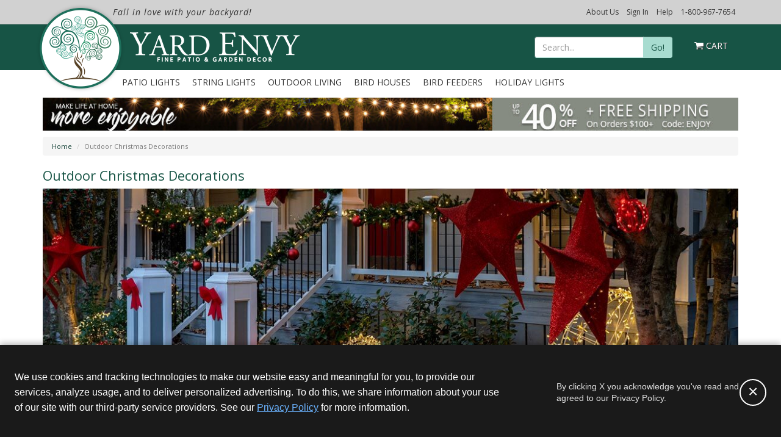

--- FILE ---
content_type: text/html; charset=UTF-8
request_url: https://www.yardenvy.com/Santa-Wine-Bottle-Cover-11285.htm
body_size: 2305
content:
<!DOCTYPE html>
<html lang="en">
<head>
    <meta charset="utf-8">
    <meta name="viewport" content="width=device-width, initial-scale=1">
    <title></title>
    <style>
        body {
            font-family: "Arial";
        }
    </style>
    <script type="text/javascript">
    window.awsWafCookieDomainList = [];
    window.gokuProps = {
"key":"AQIDAHjcYu/GjX+QlghicBgQ/7bFaQZ+m5FKCMDnO+vTbNg96AHZ4WDspB1aFJyVQH2dkUBmAAAAfjB8BgkqhkiG9w0BBwagbzBtAgEAMGgGCSqGSIb3DQEHATAeBglghkgBZQMEAS4wEQQM7W6WqUCbHzul4jDCAgEQgDu69PTxw/7akKqxxDbZaXLC4vs4UibAla0yObX4jAjWnHi++X1x+9kjy7qUhd1j/dlv+Ad8Wd1vFcvx4w==",
          "iv":"D5490wEkawAACaE5",
          "context":"wdrJjpw6Ux50KK0A37kLzx3g6txKJ8OoIjwpX0h/zjLRQYWgJ1PHGeWQsW3nQTh025tSySSLBMQcdOvLgcDHFR6SmMOqbimHOQtUypK7Dv6FdRDhOfr+fxKHURvPhbBeh47UzuDgmtejloTLn4a65nlmQE3FqDGvxpncUZNMTbuhWKg8e0KLCPrbCZQK06NdhoSwnmOHUKSfSYST6UmDGFeAStIko54fB/nnwjhB7kdk9R4YgOj99p4sPa+uVtuXSMcbA6TKqLa6rpMp5Cs5IMLIVDEUm566B0qq65j3oLCntkd1f0MPaZbhueFw2ce7hLJwXmX2gZXVyKuAiDGfXezN2bxHXXmugYYUaYMVCEcmE/Jt90b/5REX8kaBbpEjfgO3wbT7Jp5Lh4CajNovx7u35Z7ruUsAXB7ps/fqEao8NsVYkzjv5UKAYocV6iZVTWH4bJsYpKn/dz6C/DxMyCEw/sQm0N4y8o+O64ZZw9mXUgF1CouV2S5NARl/Jm/5hGZkMjoBZHZ/ZxwukFxeuBaufelvh9xHkBveW7AlC5e7RyCPxZKQSOWagZHQzM3Tf0D7SaVO9yIn7FDf5T+ZHpi0+0Hcl2sBS5jmlNRiPRQXJ+H3W9UUggahbR7eFRJPp5e089zPPV+HWbWHFcBkiM6QeOI7UxK6HhF8xuFpNGzuE9jaXl6j5ANeeTr+vhY1U2gM7/JiMKffkE/QU0p40bbsy3aMinQB+Vn/ayQn9Dik3SPNnvH6koZ2W1xGOl9Y3OzRSQ88oyAhk0tZNO7decvtdHbz5Ql68w+tmGZcUzXiz2KC9x9GQ18FgSdiLKijtsY7bZsm5I2peqPRo4jT4/JH"
};
    </script>
    <script src="https://bc7df0627629.680c8448.us-east-2.token.awswaf.com/bc7df0627629/55c3dde38ef0/10ef09b980d3/challenge.js"></script>
</head>
<body>
    <div id="challenge-container"></div>
    <script type="text/javascript">
        AwsWafIntegration.saveReferrer();
        AwsWafIntegration.checkForceRefresh().then((forceRefresh) => {
            if (forceRefresh) {
                AwsWafIntegration.forceRefreshToken().then(() => {
                    window.location.reload(true);
                });
            } else {
                AwsWafIntegration.getToken().then(() => {
                    window.location.reload(true);
                });
            }
        });
    </script>
    <noscript>
        <h1>JavaScript is disabled</h1>
        In order to continue, we need to verify that you're not a robot.
        This requires JavaScript. Enable JavaScript and then reload the page.
    </noscript>
</body>
</html>

--- FILE ---
content_type: text/html; charset=utf-8
request_url: https://www.yardenvy.com/outdoor-christmas-decorations.htm
body_size: 52458
content:
<!DOCTYPE html PUBLIC "-//W3C//DTD XHTML 1.0 Transitional//EN" "https://www.w3.org/TR/xhtml1/DTD/xhtml1-transitional.dtd">
<html xmlns="https://www.w3.org/1999/xhtml"
>
<head>
	<title>Outdoor Christmas Decorations - Yard Envy</title>
 

  <link rel="shortcut icon" href="/Assets/img/favicon.ico" type="image/vnd.microsoft.icon" />
  <link rel="icon" href="/Assets/img/favicon.ico" type="image/vnd.microsoft.icon" />
	<meta name="keywords" content="outdoor christmas decorations, outdoor christmas decor" />
	<meta name="robots" content="index,follow" />


   <meta property="og:type" content="article" /><meta name="blogcatalog" content="9BC10935470" />
	<meta property="og:image" content="https://www.yardenvy.com/images/we/72948/cat-icon---outdoor-decor.jpg" /> 

	<meta property="og:title" content="Outdoor Christmas Decorations - Yard Envy" />	<link rel="canonical" href="https://www.yardenvy.com/outdoor-christmas-decorations.htm" />
	<meta property="og:url" content="https://www.yardenvy.com/outdoor-christmas-decorations.htm" /> 

<meta name="description" content="Decorate any space easily with outdoor Christmas decor. Shop spheres, projectors, lights and more!" />
<meta property="og:description" content="Decorate any space easily with outdoor Christmas decor. Shop spheres, projectors, lights and more!" />
	<meta property="og:site_name" content="Yard Envy" />
	<meta http-equiv="Content-Type" content="text/html; charset=utf-8" />
	<meta http-equiv="X-UA-Compatible" content="IE=edge" />
    <meta name="viewport" content="width=device-width, initial-scale=1"/>
	<link href="/Assets/css/build/styles.min.css?v=" type="text/css" rel="stylesheet" />
    <link rel="alternate" type="application/rss+xml" title="RSS" href="https://www.yardenvy.com/Feeds/Rss/172" />
	<link href="https://fonts.googleapis.com/css?family=Open+Sans:300italic,400italic,600italic,700italic,800italic,400,300,600,700,800|Lobster" rel="stylesheet" type="text/css">



<script src="https://js.hcaptcha.com/1/api.js" async="" defer=""></script>

<script async crossorigin src="https://applepay.cdn-apple.com/jsapi/v1.1.0/apple-pay-sdk.js"></script>
<script>
  (function () {
  var PREVIEW_KEYS = ['gtm_debug','gtm_auth','gtm_preview','gtm_cookies_win'];

  function buildPreviewSuffix(gtmId) {
  var qs = new URLSearchParams(window.location.search);
  // Some setups pass params in the hash too (rare, but safe to support)
  var hash = window.location.hash ? new URLSearchParams(window.location.hash.slice(1)) : null;

  var parts = [];

  PREVIEW_KEYS.forEach(function (k) {
  // Try URL first (query), then hash, then sessionStorage
  var v = qs.get(k) || (hash && hash.get ? hash.get(k) : null) || sessionStorage.getItem(k + '_' + gtmId);
  if (v) {
  parts.push(k + '=' + encodeURIComponent(v));
  // Persist for later navigations (namespaced per GTM ID)
  sessionStorage.setItem(k + '_' + gtmId, v);
  }
  });

  return parts.length ? '&' + parts.join('&') : '';
  }

  window.loadGTM = function loadGTM(GTM_ID) {
  if (!GTM_ID) { console.warn('loadGTM: missing GTM_ID'); return; }

  // dataLayer bootstrap
  window.dataLayer = window.dataLayer || [];
  window.dataLayer.push({ 'gtm.start': Date.now(), event: 'gtm.js' });

  // Build script src with preview params (if any)
  var src = 'https://www.googletagmanager.com/gtm.js?id=' + encodeURIComponent(GTM_ID) + buildPreviewSuffix(GTM_ID);

  // Inject GTM
  var s = document.createElement('script');
  s.async = true;
  s.src = src;
  document.head.appendChild(s);
  };
  })();
</script>
</head>
<body class="Outdoor_Decorations_215a3ba5_aa58_4174_b257_287d99bbc9f6 layout_Category   ">
    

    <!-- HTML5 Shim and Respond.js IE8 support of HTML5 elements and media queries -->
    <!-- WARNING: Respond.js doesn't work if you view the page via file:// -->
    <!--[if lt IE 10]>
        <link href="/Assets/css/ie9.css?ver=" rel="stylesheet">
    <![endif]-->
    <!--[if lt IE 9]>
        <script src="/Assets/js/framework/html5shiv.js?ver="></script>
        <script src="/Assets/js/framework/respond.min.js?ver="></script>
        <link href="/Assets/css/ie8.css?ver=" rel="stylesheet">
    <![endif]-->
    <!--[if lt IE 8]>
        <link href="/Assets/css/bootstrap-ie7.css?ver=" rel="stylesheet">
        <link href="/Assets/css/ie7.css?ver=" rel="stylesheet">
    <![endif]-->
<header  >
    <div class="top-bar hidden-xs">
			<div class="container">
				<div class="header-promo">
 <p class="header-slogan"><em>Fall in love with your backyard!</em></p>
				</div>		
				<div class="header-top-nav">
                    <ul>
                        <li><a href="/AboutUs.asp">About Us</a></li>
                        <li data-login="true"><a href="/MyAccount/#/account/dashboard">My Account</a></li>
                        <li data-login="true"><a href="#" id="btn-sign-out">Sign Out</a></li>
                        <li data-login="false"><a href="/login">Sign In</a></li>
                        <li><a href="/support/">Help</a></li>
                        <li class="phone">
                            <a href="tel:1-800-967-7654">1-800-967-7654</a>
                            <!--<p class="chat_hit" style="cursor: pointer;">Chat Now</p>-->
                        </li>
                    </ul>
				</div>				
				<div class="phone-no">
					<a class="btn" href="tel:1-800-967-7654"><i class="fa fa-phone"></i> 1-800-967-7654</a>
				</div>
			</div>
    </div>

    <div class="header-main">
			<div class="container">
				<div class="brand-logo">
					<a href="/" title="Yard Envy">
						<img data-pin-no-hover="true" class="lazy" data-original="/Assets/img/YardEnvy-logo-left.png" alt="Yard Envy" />
					</a>
					<a href="/" title="Yard Envy">
						<img data-pin-no-hover="true" class="lazy" data-original="/Assets/img/YardEnvy-logo-right.png" alt="Yard Envy" />
					</a>
				</div>
				<div class="search">
					<div class="search-container">
<form class="form-inline" role="search" method="get" action="/browse/" class="frmSearch">
	<div class="input-group">
		<input type="text" class="form-control" placeholder="Search..." name="q" id="search">
		<div class="input-group-btn">
			<button class="btn btn-primary" type="submit">Go!</button>
		</div>
	</div>
</form>
					</div>
				</div>
				
				<div class="header-cart">
<a class="hidden-xs" href="/Basket/">	
	<i class="fa fa-shopping-cart"></i> <span class="cartItemCount">Cart</span>					
</a>
<div class="cartPreview hidden-xs">
	<div class="row header-cart-text">
			Cart Is Empty!
	</div>
	<hr/>
	<div class="row header-cart-btns">
		<div class="col-xs-6 text-center"><a class="btn btn-primary" href="/Basket/">View Cart</a></div>
		<div class="col-xs-6 text-center"><a class="btn btn-cta" href="https://secure.yardenvy.com/Checkout/Process/1">Checkout</a></div>
	</div>
</div>
				</div>
				
				<a class="hidden-xs hidden-sm btn btn-cta btn-checkout" href="https://secure.yardenvy.com/Checkout/Process/1">Checkout</a>
			</div>
    </div>


    <div class="header-nav">
      <div class="navbar yamm" role="navigation">
        <div class="container">

					<div class="navbar-mobile visible-xs">
						<div class="navbar-header">
							<button type="button" class="navbar-toggle" data-toggle="collapse" data-target=".navbar-collapse">
								<span class="sr-only">Toggle navigation</span>
								<span class="icon-bar"></span>
								<span class="icon-bar"></span>
								<span class="icon-bar"></span>
							</button>

							<a class="navbar-brand " href="/" title="Yard Envy Home"><img data-original="/Assets/img/YardEnvy-logo-mobile.png" alt="Yard Envy" class="img-responsive lazy" /></a>
							<div class="small-cart">
								<a href="/Basket/">
									<i class="fa fa-shopping-cart"></i> <span id="smallCartItemCount">0</span>
								</a>
							</div>
              
              <div class="pull-right" >
                <a href="#" class="btn" onclick="mobileSearch_Click(this)"><i class="fa fa-search" style="color:white;"></i></a>
              </div>
						</div>
					</div>

          <div class="collapse navbar-collapse">
              <ul class="nav navbar-nav">
                  <li class="dropdown yamm-fw">
                      <a href="/outdoor-patio-lights-8037.asp" class="dropdown-toggle" title="Patio Lights">Patio Lights</a>
                      <ul class="dropdown-menu">
                          <li>
                              <div class="yamm-content">


			<div class="row">

				<div class="col-xs-12 col-md-6 ">


<div  class="content-block  ">
 
							<h4>Shop Patio Lights</h4>
						 
</div>



					<div class="row">

						<div class="col-xs-12 col-md-6 ">


<div  class="content-block  ">
 
									<ul>
									<li><a href="/patio-string-lights" title="Patio String Lights">Patio String Lights</a> </li>
									<li><a href="/globe-string-lights" title="Globe String Lights">Globe String Lights</a> </li>
									<li><a href="/edison-string-lights" title="Edison String Lights">Edison String Lights</a> </li>
									<li><a href="/outdoor-party-lights" title="Outdoor Party Lights">Outdoor Party Lights</a> </li>
									<li><a href="/outdoor-string-light-bulbs" title="Outdoor Light Bulbs">Outdoor Light Bulbs</a> </li>
									<li><a href="/pathway-lights" title="Pathway Lights">Pathway Lights</a> </li>
									<li><a href="/deck-lights" title="Deck Lights">Deck Lights</a> </li>
									</ul>
								 
</div>

						</div>



						<div class="col-xs-12 col-md-6 ">


<div  class="content-block  ">
 
									<ul>
									<li><a href="/rope-lights" title="Rope Lights">Rope Lights</a> </li>
									<li><a href="/net-lights" title="Net Lights">Net Lights</a> </li>
									<li><a href="/trunk-wrap-lights" title="Trunk Wrap Lights">Tree Lights</a> </li>
									<li><a href="/outdoor-star-lights" title="Outdoor Star Lights">Star Lights</a> </li>
									<li><a href="/light-balls" title="Light Balls">Light Balls</a> </li>
									<li><a href="/lighted-branches" title="Lighted Branches">Lighted Branches</a> </li>
									<li><a href="/accessories" title="Wiring &amp; Electrical Accessories">Accessories </a></li>
									</ul>
								 
</div>

						</div>

					</div>

				</div>



				<div class="col-xs-12 col-md-6 ">


<div  class="content-block  ">
 
							<h4>Featured Products</h4>
						 
</div>



					<div class="row">

						<div class="col-xs-12 col-md-6 ">


<div  class="webelement-image img-responsive">
<a href="/globe-string-lights">
	<img             data-original="https://img.yardenvy.com/images/we/145452/globe-string-lights.jpg" 
alt="Globe String Lights"  
        class="lazy img-responsive"
style="margin-left:auto;margin-right:auto;" 
		/>
<div class="caption text-center">Globe String Lights</div>
</a>
</div>

						</div>



						<div class="col-xs-12 col-md-6 ">


<div  class="webelement-image img-responsive">
<a href="/lighted-palm-trees">
	<img             data-original="https://img.yardenvy.com/images/we/145453/palm-tree-decor-5773.jpg" 
alt="Lighted Palm Trees"  
        class="lazy img-responsive"
style="margin-left:auto;margin-right:auto;" 
		/>
<div class="caption text-center">Lighted Palm Trees</div>
</a>
</div>

						</div>

					</div>

				</div>

			</div>

                              </div>
                          </li>
                      </ul>
                  </li>
                  <li class="dropdown yamm-fw">
                      <a href="/string-lights" class="dropdown-toggle" title="String Lights">String Lights</a>
                      <ul class="dropdown-menu">
                          <li>
                              <div class="yamm-content">


			<div class="row">

				<div class="col-xs-12 col-md-3 ">


<div  class="content-block  ">
 
							<h4>Shop String Lights</h4>
						 
</div>



<div  class="content-block  ">
 
							<ul>
							<li><a href="/led-string-lights" title="LED String Lights">LED String Lights</a>  
							</li>
							<li><a href="/c7-c9-string-lights" title="C7 / C9 String Lights">C7 &amp; C9 Lights</a>  
							</li>
							<li><a href="/net-lights" title="Net Lights">Net Lights</a>  
							</li>
							<li><a href="/trunk-wrap-lights" title="Trunk Wrap Lights">Trunk Lights</a>  
							</li>
							<li><a href="/pathway-lights" title="Pathway Lights">Pathway Lights</a>  
							</li>
							<li><a href="/rope-lights" title="Rope Lights">Rope Lights</a></li>
							</ul>
						 
</div>

				</div>



				<div class="col-xs-12 col-md-9 ">


<div  class="content-block  ">
 
							<h4>Featured Products</h4>
						 
</div>



					<div class="row">

						<div class="col-xs-12 col-md-3 ">


<div  class="webelement-image img-responsive">
<a href="/led-string-lights">
	<img             data-original="https://img.yardenvy.com/images/we/96964/led-string-lights-6968.jpg" 
alt="LED String Lights"  
        class="lazy img-responsive"
style="margin-left:auto;margin-right:auto;" 
		/>
<div class="caption text-center">LED String Lights</div>
</a>
</div>

						</div>



						<div class="col-xs-12 col-md-3 ">


<div  class="webelement-image img-responsive">
<a href="/net-lights">
	<img             data-original="https://img.yardenvy.com/images/we/96965/net-lights.jpg" 
alt="Net Lights"  
        class="lazy img-responsive"
style="margin-left:auto;margin-right:auto;" 
		/>
<div class="caption text-center">Net Lights</div>
</a>
</div>

						</div>



						<div class="col-xs-12 col-md-3 ">


<div  class="webelement-image img-responsive">
<a href="/rope-lights">
	<img             data-original="https://img.yardenvy.com/images/we/96966/warm-white-rope-light.jpg" 
alt="Rope Light"  
        class="lazy img-responsive"
style="margin-left:auto;margin-right:auto;" 
		/>
<div class="caption text-center">Rope Light</div>
</a>
</div>

						</div>



						<div class="col-xs-12 col-md-3 ">


<div  class="webelement-image img-responsive">
<a href="/pathway-lights">
	<img             data-original="https://img.yardenvy.com/images/we/145461/pathway-string-lights-04107.jpg" 
alt="Pathway Lights"  
        class="lazy img-responsive"
style="margin-left:auto;margin-right:auto;" 
		/>
<div class="caption text-center">Pathway Lights</div>
</a>
</div>

						</div>

					</div>

				</div>

			</div>

                              </div>
                          </li>
                      </ul>
                  </li>
                  <li class="dropdown yamm-fw">
                      <a href="/outdoor-living" class="dropdown-toggle" title="Outdoor Living">Outdoor Living</a>
                      <ul class="dropdown-menu">
                          <li>
                              <div class="yamm-content">


			<div class="row">

				<div class="col-xs-12 col-md-3 ">


<div  class="content-block  ">
 
							<h4>Shop Outdoor Living</h4>
						 
</div>



<div  class="content-block  ">
 
							<ul>
							<li><a href="/lighted-palm-trees" title="Lighted Palm Trees">Lighted Palm Trees</a>  
							</li>
							<li><a href="/sundials.asp" title="Sundials">Sundials</a>  
							</li>
							<li><a href="/light-balls" title="Light Balls">Light Balls</a>  
							</li>
							<li><a href="/patriotic-lights" title="Patriotic Lights &amp; Decor">Patriotic Lights &amp; Decor</a>  
							</li>
							<li><a href="/bird-houses.asp" title="Bird Houses">Bird Houses</a>  
							</li>
							<li><a href="/bird-feeders.asp" title="Bird Feeders">Bird Feeders</a></li>
							</ul>
						 
</div>

				</div>



				<div class="col-xs-12 col-md-9 ">


<div  class="content-block  ">
 
							<h4>Featured Products</h4>
						 
</div>



					<div class="row">

						<div class="col-xs-12 col-md-3 ">


<div  class="webelement-image img-responsive">
<a href="/lighted-palm-trees">
	<img             data-original="https://img.yardenvy.com/images/we/96616/curved-palm-trees-6478.jpg" 
alt="Palm Trees"  
        class="lazy img-responsive"
style="margin-left:auto;margin-right:auto;" 
		/>
<div class="caption text-center">Palm Trees</div>
</a>
</div>

						</div>



						<div class="col-xs-12 col-md-3 ">


<div  class="webelement-image img-responsive">
<a href="/sundials.asp">
	<img             data-original="https://img.yardenvy.com/images/we/96619/garden-sundials.jpg" 
alt="Sundials"  
        class="lazy img-responsive"
style="margin-left:auto;margin-right:auto;" 
		/>
<div class="caption text-center">Sundials</div>
</a>
</div>

						</div>



						<div class="col-xs-12 col-md-3 ">


<div  class="webelement-image img-responsive">
<a href="/light-balls">
	<img             data-original="https://img.yardenvy.com/images/we/96617/light-balls-7181.jpg" 
alt="Light Balls"  
        class="lazy img-responsive"
style="margin-left:auto;margin-right:auto;" 
		/>
<div class="caption text-center">Light Balls</div>
</a>
</div>

						</div>



						<div class="col-xs-12 col-md-3 ">


<div  class="webelement-image img-responsive">
<a href="/patriotic-lights">
	<img             data-original="https://img.yardenvy.com/images/we/96618/patriotic-decor.jpg" 
alt="Patriotic Lights & Decor"  
        class="lazy img-responsive"
style="margin-left:auto;margin-right:auto;" 
		/>
<div class="caption text-center">Patriotic Lights</div>
</a>
</div>

						</div>

					</div>

				</div>

			</div>

                              </div>
                          </li>
                      </ul>
                  </li>

                  <li class="dropdown yamm-fw">
                      <a href="/bird-houses.asp" class="dropdown-toggle" title="Bird Houses">Bird Houses</a>
                      <ul class="dropdown-menu">
                          <li>
                              <div class="yamm-content">


			<div class="row">

				<div class="col-xs-12 col-md-6 ">


<div  class="content-block  ">
 
							<h4>Shop Bird Houses</h4>
						 
</div>



					<div class="row">

						<div class="col-xs-12 col-md-6 ">


<div  class="content-block  ">
 
									<ul>
									<li><a href="/decorative-birdhouses.asp" title="Decorative Birdhouses">Decorative Bird Houses</a></li>
									<li><a href="/victorian-bird-houses.asp" title="Victorian Bird Houses">Victorian Bird Houses</a></li>
									<li><a href="/painted-bird-houses.asp" title="Painted Bird Houses">Painted Bird Houses</a></li>
									<li><a href="/wooden-birdhouses.asp" title="Wooden Bird Houses">Wooden Bird Houses</a></li>
									<li><a href="/Recycled_Birdhouses--378.htm" title="Recycled Bird Houses">Recycled Bird Houses</a></li>
									<li><a href="/Rustic_Bluebird_Houses--316.htm" title="Rustic Bluebird Houses">Rustic Bluebird Houses</a></li>
									<li><a href="/Wren_and_Chickadee_Bird_Houses--270.htm" title="Wren and Chickadee Bird Houses">Wren and Chickadee Bird Houses</a></li>
									<li><a href="/wild-bird-houses.asp" title="Wild Bird Houses">Owl and Wild Bird Houses</a></li>
									</ul>
								 
</div>

						</div>



						<div class="col-xs-12 col-md-6 ">


<div  class="content-block  ">
 
									<ul>
									<li><a href="/Purple_Martin_Bird_Houses--315.htm" title="Purple Martin Bird Houses">Wooden Purple Martin Houses</a></li>
									<li><a href="/copper-bird-houses.asp" title="Copper Top Bird Houses">Copper Top Bird Houses</a></li>
									<li><a href="/purple-martin-bird-houses.asp" title="Purple Martin Bird Houses">Purple Martin Bird Houses</a></li>
									<li><a href="/blue-bird-houses.asp" title="Bluebird Houses">Bluebird Houses</a></li>
									<li><a href="/bat-houses.asp" title="Bat Houses">Bat Houses</a></li>
									<li><a href="/butterfly-houses.asp" title="Butterfly Houses">Butterfly Houses</a></li>
									<li><a href="/Bird_House_Accessories--56.htm" title="Bird House Accessories">Bird House Accessories</a></li>
									</ul>
								 
</div>

						</div>

					</div>

				</div>



				<div class="col-xs-12 col-md-6 ">


<div  class="content-block  ">
 
							<h4>Featured Products</h4>
						 
</div>



					<div class="row">

						<div class="col-xs-12 col-md-6 ">


<div  class="webelement-image img-responsive">
<a href="/victorian-bird-houses.asp">
	<img             data-original="https://img.yardenvy.com/images/we/34150/cat-icon-victorian-bird-houses-2015.jpg" 
alt="Victorian Bird Houses"  
        class="lazy img-responsive"
style="margin-left:auto;margin-right:auto;" 
		/>
<div class="caption text-center">Victorian Bird House</div>
</a>
</div>

						</div>



						<div class="col-xs-12 col-md-6 ">


<div  class="webelement-image img-responsive">
<a href="/decorative-birdhouses.asp">
	<img             data-original="https://img.yardenvy.com/images/we/34144/cat-icon-decorative-bird-houses-2015.jpg" 
alt="Decorative Bird Houses"  
        class="lazy img-responsive"
style="margin-left:auto;margin-right:auto;" 
		/>
<div class="caption text-center">Decorative Bird Houses</div>
</a>
</div>

						</div>

					</div>

				</div>

			</div>

                              </div>
                          </li>
                      </ul>
                  </li>

                  <li class="dropdown yamm-fw">
                      <a href="/bird-Feeders.asp" class="dropdown-toggle" title="Bird Feeders">Bird Feeders</a>
                      <ul class="dropdown-menu">
                          <li>
                              <div class="yamm-content">


			<div class="row">

				<div class="col-xs-12 col-md-3 ">


<div  class="content-block  ">
 
							<h4>Shop Bird Feeders</h4>
						 
</div>



<div  class="content-block  ">
 
							<ul>
							<li><a href="/hummingbird-feeders.asp" title="Hummingbird Feeders">Hummingbird Feeders</a>  
							</li>
							<li><a href="/decorative-bird-feeders.asp" title="Decorative Bird Feeders">Decorative Bird Feeders</a> </li>
							<li><a href="/Bird_Feeder_Accessories--267.htm" title="Bird Feeder Accessories">Bird Feeder Accessories</a> </li>
							</ul>
						 
</div>

				</div>



				<div class="col-xs-12 col-md-9 ">


<div  class="content-block  ">
 
							<h4>Featured Products</h4>
						 
</div>



					<div class="row">

						<div class="col-xs-12 col-md-3 ">


<div  class="webelement-image img-responsive">
<a href="/p/Bloom_Hummingbird_Feeder_with_Shelter_and_Amethyst_Glass_Hummingbird_Feeders--18865--51.htm">
	<img             data-original="https://img.yardenvy.com/images/we/96605/clear-glass-hummingbird-feeder.jpg?w=200" 
alt="Bloom Hummingbird Feeder"  
        class="lazy img-responsive"
style="margin-left:auto;margin-right:auto;" 
		/>
<div class="caption text-center">Bloom Hummingbird Feeder</div>
</a>
</div>

						</div>



						<div class="col-xs-12 col-md-3 ">


<div  class="webelement-image img-responsive">
<a href="/p/Pot-de-Creme-Glass-with-Shelter-Hummingbird-Feeder-10466.htm">
	<img             data-original="https://img.yardenvy.com/images/we/96606/glass-hummingbird-feeder-aqua-IMG_5847.jpg?w=200" 
alt="Pot de Creme Glass Hummingbird Feeder"  
        class="lazy img-responsive"
style="margin-left:auto;margin-right:auto;" 
		/>
<div class="caption text-center">Pot de Creme Bird Feeder</div>
</a>
</div>

						</div>



						<div class="col-xs-12 col-md-3 ">


<div  class="webelement-image img-responsive">
<a href="/p/Amber-Pearl-Drop-Hummingbird-Feeder-14684.htm">
	<img             data-original="https://img.yardenvy.com/images/we/96607/amber-pearl-drop-hummingbird-feeder.jpg?w=200" 
alt="Amber Pearl Drop Hummingbird Feeder"  
        class="lazy img-responsive"
style="margin-left:auto;margin-right:auto;" 
		/>
<div class="caption text-center">Amber Drop Bird Feeder</div>
</a>
</div>

						</div>



						<div class="col-xs-12 col-md-3 ">


<div  class="webelement-image img-responsive">
<a href="/p/Sprinkles-Multicolor-Filigree-Glass-Hummingbird-Feeder-13946.htm">
	<img             data-original="https://img.yardenvy.com/images/we/96608/sprinkle-multicolor-filagree-glass-hummingbird-feeder.jpg?w=200" 
alt="Sprinkles Multicolor Filigree Glass Hummingbird Feeder"  
        class="lazy img-responsive"
style="margin-left:auto;margin-right:auto;" 
		/>
<div class="caption text-center">Sprinkles Hummingbird Feeder</div>
</a>
</div>

						</div>

					</div>

				</div>

			</div>

                              </div>
                          </li>
                      </ul>
                  </li>

                  <li class="dropdown yamm-fw">
                      <a href="/holiday-lights.htm" title="Holiday Lights">Holiday Lights</a>

                  </li>

                  <li class="visible-xs"><a href="/AboutUs.asp">About Us</a></li>
                  <li class="visible-xs"><a href="/support/">Help</a></li>
                  <li class="visible-xs"><a data-login="true" href="/MyAccount/">My Account</a></li>
                  <li class="visible-xs"><a data-login="true" href="#" id="btn-sign-out">Sign Out</a></li>
                  <li class="visible-xs"><a data-login="false" href="/login">Sign In</a></li>
                  <li class="visible-xs"><a href="tel:1-800-967-7654"><i class="fa fa-phone"></i> 1-800-967-7654</a></li>
              </ul>
          </div>
        </div>
      </div>

    <div class="header-search-container-mobile">
        <div class="search-container-mobile">
<form class="form-inline" role="search" method="get" action="/browse/" class="frmSearch">
	<div class="input-group">
		<input type="text" class="form-control" placeholder="Search..." name="q" id="search">
		<div class="input-group-btn">
			<button class="btn btn-primary" type="submit">Go!</button>
		</div>
	</div>
</form>
        </div>
    </div>

    </div>
  </header>

		<div class="layout-container">


			<div class="container">




<div  class="webelement-image hidden-xs img-responsive">
<a href="/outdoor-patio-lights-8037.asp">
	<img             src="https://img.yardenvy.com/images/we/204910/enjoy-lights-sale-promo.jpg" 
alt="Enjoy Summer"  
        class=" hidden-xs img-responsive"
style="margin-left:auto;margin-right:auto;" 
		/>
</a>
</div>



<div  class="content-block mobile-promo hidden-sm hidden-md hidden-lg cms-ttiny  ">
 
					<p>Up To 40% off + Free Shipping on orders $100+ code: ENJOY</p>
				 
</div>




<div >
	<div class="row">
		<div class="col-xs-12 hidden-xs hidden-sm">
			<ol class="breadcrumb cl-breadcrumb">
					
					<li><a href="/" title="Patio Lights, Bird Houses, Bird Feeders, Sundials, and Hammocks">Home</a></li>
				
				<li class="active">Outdoor Christmas Decorations</li>								
			</ol>
		</div>
	</div>




<div class="row">
	<div class="col-xs-12">		
		<h1  >
Outdoor Christmas Decorations
		</h1>				
	</div>
</div>






<div  class="webelement-image hidden-xs img-responsive">
	<img             src="https://img.yardenvy.com/images/we/162232/outdoor-christmas-decor.jpg" 
alt="Outdoor Christmas Decorations"  
        class=" hidden-xs img-responsive"
style="margin-left:auto;margin-right:auto;" 
		/>
</div>



<div  class="content-block hidden-xs cms-tsmall cms-cgray-light  ">
 
					<p>Mesmerize your guests with an amazing and well lit holiday display. Many areas of your house and yard can be easily covered and lit by moravian stars, lighted spheres, garland lights and even innovative laser lights! Decorate trees, walkways, rooftops and more. Don't forget your accessories such as timers and extension cords. Everything you need to create an unforgettable Christmas display is right at your fingertips.</p>
				 
</div>



<div class="categorypBox">	
    <div class="row">

<div class="cbox">
	<div class="thumbnail">
		<a href="/outdoor-led-christmas-trees" title="Outdoor LED Christmas Trees">
			<div class="pimg">
				
						<img class="lazy" data-original="https://img.yardenvy.com/images/we/141566/Multi-4ft-LED-Light-Show-Tree-Glow.jpg?w=200&h=200" 
								alt="Outdoor LED Lightshow Trees"						 />
			</div>
				<div class="h2">Outdoor LED Christmas Trees</div>
		</a>

		<div class="visible-lg desc text-left">
<p>Outdoor LED Christmas trees are a quick and eye catching way to decorate your yard for the holidays. Choose from multiple outdoor LED tree colors and sizes.</p>

		</div>
		<div class="hidden">
			<a href="/outdoor-led-christmas-trees" title="Outdoor LED Christmas Trees"> Read More <i class="fa fa-caret-right"></i> </a>
		</div>
	</div>
</div>
<div class="cbox">
	<div class="thumbnail">
		<a href="/light-balls" title="Light Balls">
			<div class="pimg">
				
						<img class="lazy" data-original="https://img.yardenvy.com/images/we/96979/warm-white-light-balls-icon-7181.jpg?w=200&h=200" 
								alt="Warm White LED Light Balls"						 />
			</div>
				<div class="h2">Light Balls</div>
		</a>

		<div class="visible-lg desc text-left">
<p>Simple setup and the ability to fold flat for compact storage make it easy to fall in love with light balls, but the abundance of decorative uses are what make them truly special.</p>

		</div>
		<div class="hidden">
			<a href="/light-balls" title="Light Balls"> Read More <i class="fa fa-caret-right"></i> </a>
		</div>
	</div>
</div>
<div class="cbox">
	<div class="thumbnail">
		<a href="/moravian-stars" title="Moravian Stars">
			<div class="pimg">
				
						<img class="lazy" data-original="https://img.yardenvy.com/images/we/34090/cat-icon-moravian-stars.jpg?w=200&h=200" 
								alt="cat-icon-moravian-stars.jpg"						 />
			</div>
				<div class="h2">Moravian Stars</div>
		</a>

		<div class="visible-lg desc text-left">
<p>Inspired by the night sky,colorful moravian stars create beautiful lighting when hung above outdoor gatherings and events!</p>

		</div>
		<div class="hidden">
			<a href="/moravian-stars" title="Moravian Stars"> Read More <i class="fa fa-caret-right"></i> </a>
		</div>
	</div>
</div>
<div class="cbox">
	<div class="thumbnail">
		<a href="/starlight-spheres" title="Starlight Spheres">
			<div class="pimg">
				
						<img class="lazy" data-original="https://img.yardenvy.com/images/we/72929/LED-Multicolor-Lighted-Party-Sphere-5907.jpg?w=200&h=200" 
								alt="Starlight Spheres"						 />
			</div>
				<div class="h2">Starlight Spheres</div>
		</a>

		<div class="visible-lg desc text-left">
<p>Starlight spheres add fun illumination with ease! Mix and match sizes and colors to create one of a kind celestial designs! </p>

		</div>
		<div class="hidden">
			<a href="/starlight-spheres" title="Starlight Spheres"> Read More <i class="fa fa-caret-right"></i> </a>
		</div>
	</div>
</div>
<div class="cbox">
	<div class="thumbnail">
		<a href="/garland-lights.htm" title="Garland Lights">
			<div class="pimg">
				
						<img class="lazy" data-original="https://img.yardenvy.com/images/we/72950/cat-icon---garland-lights.jpg?w=200&h=200" 
								alt="Christmas Garland Lights"						 />
			</div>
				<div class="h2">Garland Lights</div>
		</a>

		<div class="visible-lg desc text-left">
<p>Take your holiday decor to a new level with beautiful garland lights. Clustered strings of bright light work wonders on mantles, railings and doorways. </p>

		</div>
		<div class="hidden">
			<a href="/garland-lights.htm" title="Garland Lights"> Read More <i class="fa fa-caret-right"></i> </a>
		</div>
	</div>
</div>
<div class="cbox">
	<div class="thumbnail">
		<a href="/lighted-branches" title="Lighted Branches">
			<div class="pimg">
				
						<img class="lazy" data-original="https://img.yardenvy.com/images/we/56014/led-vine-warm-white-on-brown-outdoor-patio.jpg?w=200&h=200" 
								alt="Climbing Lighted Branch Archway"						 />
			</div>
				<div class="h2">Lighted Branches</div>
		</a>

		<div class="visible-lg desc text-left">
<p>Breathe new life into your home accent decor or create something new with our stunning selection of lighted branch designs. </p>

		</div>
		<div class="hidden">
			<a href="/lighted-branches" title="Lighted Branches"> Read More <i class="fa fa-caret-right"></i> </a>
		</div>
	</div>
</div>
<div class="cbox">
	<div class="thumbnail">
		<a href="/outdoor-decorations/lighted-snowflakes-stars" title="Lighted Snowflakes &amp; Stars">
			<div class="pimg">
				
						<img class="lazy" data-original="https://img.yardenvy.com/images/we/72927/03-5Point-Aurora-Star-Lights-Red-Artistic.jpg?w=200&h=200" 
								alt="Outdoor Star Lights"						 />
			</div>
				<div class="h2">Lighted Snowflakes & Stars</div>
		</a>

		<div class="visible-lg desc text-left">
<p>Lighted Snowflakes &amp; Stars bring light to many areas of your home this holiday season. Light up the night with snowflakes and stars of various sizes and colors!</p>

		</div>
		<div class="hidden">
			<a href="/outdoor-decorations/lighted-snowflakes-stars" title="Lighted Snowflakes &amp; Stars"> Read More <i class="fa fa-caret-right"></i> </a>
		</div>
	</div>
</div>
<div class="cbox">
	<div class="thumbnail">
		<a href="/outdoor-decorations/christmas-motifs" title="Christmas Motifs">
			<div class="pimg">
				
						<img class="lazy" data-original="https://img.yardenvy.com/images/we/72930/reindeer-led-motif-61942.jpg?w=200&h=200" 
								alt="Christmas Light Motif Decorations"						 />
			</div>
				<div class="h2">Christmas Motifs</div>
		</a>

		<div class="visible-lg desc text-left">
<p>From Santa to snowflakes and stars, use Christmas motifs to light up any space. Choose from LED and Incandescent options of every shape and size.</p>

		</div>
		<div class="hidden">
			<a href="/outdoor-decorations/christmas-motifs" title="Christmas Motifs"> Read More <i class="fa fa-caret-right"></i> </a>
		</div>
	</div>
</div>
<div class="cbox">
	<div class="thumbnail">
		<a href="/unlit-outdoor-star-decorations" title="Unlit Outdoor Star Decorations">
			<div class="pimg">
				
						<img class="lazy" data-original="https://img.yardenvy.com/images/we/66251/unlit_fold_flat_star.jpg?w=200&h=200" 
								alt="Fold-Flat Christmas Stars"						 />
			</div>
				<div class="h2">Unlit Outdoor Star Decorations</div>
		</a>

		<div class="visible-lg desc text-left">
<p>Christmas star decorations with outdoor rated metallic covers can be hung anywhere using an attached fabric hanger and then fold flat for easy and compact storage. </p>

		</div>
		<div class="hidden">
			<a href="/unlit-outdoor-star-decorations" title="Unlit Outdoor Star Decorations"> Read More <i class="fa fa-caret-right"></i> </a>
		</div>
	</div>
</div>
<div class="cbox">
	<div class="thumbnail">
		<a href="/outdoor-star-lights" title="Outdoor Star Lights">
			<div class="pimg">
				
						<img class="lazy" data-original="https://img.yardenvy.com/images/we/72928/Colorful-Aurora-Stars-in-back-tree-0483.jpg?w=200&h=200" 
								alt="Outdoor Star Lights"						 />
			</div>
				<div class="h2">Outdoor Star Lights</div>
		</a>

		<div class="visible-lg desc text-left">
<p>Brighten your backyard &amp; patio with beautiful outdoor star lights! Star light decorations &amp; star string lights bring the beauty of the night sky a little closer to home.</p>

		</div>
		<div class="hidden">
			<a href="/outdoor-star-lights" title="Outdoor Star Lights"> Read More <i class="fa fa-caret-right"></i> </a>
		</div>
	</div>
</div>
<div class="cbox">
	<div class="thumbnail">
		<a href="/pathway-lights" title="Pathway Lights">
			<div class="pimg">
				
						<img class="lazy" data-original="https://img.yardenvy.com/images/we/144595/G50-warm-white-fairy-pathway-lights.jpg?w=200&h=200" 
								alt="G50 Fairy Globe Pathway Lights"						 />
			</div>
				<div class="h2">Pathway Lights</div>
		</a>

		<div class="visible-lg desc text-left">
<p>Pathway lights are perfect event and holiday lights! Convenient pathway light kits in popular colors and styles for quick walkway lighting!</p>

		</div>
		<div class="hidden">
			<a href="/pathway-lights" title="Pathway Lights"> Read More <i class="fa fa-caret-right"></i> </a>
		</div>
	</div>
</div>
<div class="cbox">
	<div class="thumbnail">
		<a href="/light-timers-testers-and-controllers" title="Light Timers">
			<div class="pimg">
				
						<img class="lazy" data-original="https://img.yardenvy.com/images/we/34193/timers-2015.jpg?w=200&h=200" 
								alt="timers"						 />
			</div>
				<div class="h2">Light Timers</div>
		</a>

		<div class="visible-lg desc text-left">
<p>Create a perfectly timed light display even when you're away! Timers and controllers offer ultimate convenience and design freedom!</p>

		</div>
		<div class="hidden">
			<a href="/light-timers-testers-and-controllers" title="Light Timers"> Read More <i class="fa fa-caret-right"></i> </a>
		</div>
	</div>
</div>
				
    </div>
</div>



			<div style="margin-bottom:15px;" class="vertical-spacer "></div>			


<div  class="content-block hidden-sm hidden-md hidden-lg cms-tsmall cms-cgray-light  ">
 
					<p>Mesmerize your guests with an amazing and well lit holiday display. Many areas of your house and yard can be easily covered and lit by moravian stars, lighted spheres, garland lights and even innovative laser lights! Decorate trees, walkways, rooftops and more. Don't forget your accessories such as timers and extension cords. Everything you need to create an unforgettable Christmas display is right at your fingertips.</p>
				 
</div>


		

			</div>




		</div><!-- /.container -->
	
<footer>
  <div class="container">
     <div class="infoLinks">
        <section class="emailSignup"> 
				<!--	<div class="h3">GET <strong>10%</strong> OFF</div>					
					<form role="form" id="EmailFooter" class="EmailForm" action="/email/" method="POST" >
						<div class="email-div">
							<p>Your Order Today</p>
								<div class="form-group">
									<input type="text" class="form-control" id="FirstName" placeholder="First Name" name="_FirstName" required>
								</div>
								<div class="form-group">
									<input type="email" class="form-control" id="Email" placeholder="Email Address" name="_Email" required>
								</div>
								<div class="text-right">
									<input type="hidden" name="FormName" value="YEEmailSignup">
									<input type="hidden" name="DatabaseID" value="424510">
									<input type="hidden" name="_Source" value="Website">
									<input type="hidden" name="_SourceLocation" value="YEFooter">
									<input type="hidden" name="_WebsiteID" value="4">
									<input type="hidden" name="staticRedirect" value="https://www.yardenvy.com">
									<button type="submit" class="btn btn-footer">Get Your Gift Code Now!</button>
								</div>						
						</div>
						<div class="email-success" style="display: none;">
							Thank you for signing up! Use coupon code YE1744A to receive 10% off of your order!
						</div>
						<div class="email-error" style="display: none;">
							There was an error processing your signup! Please contact customer service.
						</div>
					</form>
            <img class="palm lazy" data-original="/Assets/img/admin/lighted-palm-trees-290.png"></img>-->
          </section>     
        <section class="company">
			<div class="phone-social">
				<div class="phone-hours">
					<p>
						<a href="tel:1-800-967-7654">1-800-967-7654</a>
					</p>


<div  class="content-block  ">
 
					<p>Mon-Fri: 8am-5pm EDT<br />
					Sat-Sun: Closed  
</p>
				 
</div>

				</div>
				<div class="social">
					<a href="https://www.facebook.com/YardEnvy" class="btn btn-footer" title="Facebook" target="_blank"><i class="fa fa-facebook"></i></a>
					<a href="https://twitter.com/YardEnvy" class="btn btn-footer" title="Twitter" target="_blank"><i class="fa fa-twitter"></i></a>
					<a href="https://www.pinterest.com/YardEnvy/" class="btn btn-footer" title="Pinterest" target="_blank"><i class="fa fa-pinterest"></i></a>
					<a href="/blog/" class="btn btn-footer" title="Visit our Blog" target="_blank"><i class="fa fa-rss"></i></a> 
				</div>
			</div>

			<div class="links">
				<div>


<div  class="content-block  ">
 
					<p>Customer Service</p>
					<ul>
					<li><a href="/support/#Shipping_and_Delivery">Shipping Policy</a></li>
					<li><a href="/support/#Privacy_Policy">Privacy Policy</a></li>
					<li><a href="/support/#Return_Policies">Return Policy</a></li>
					<li><a href="/support/#Contact_YardEnvy_com">Need Help?</a></li>
					<li><a href="/returns" title="returns">Returns</a></li>
					<li><a href="/accessibility" title="Accessibility">Accessibility</a></li>
					</ul>
				 
</div>

				</div>
				<div class="company-links">


<div  class="content-block  ">
 
					<p>Company </p>
					<ul>
					<li><a href="/" title="Patio Lights, Bird Houses, Bird Feeders, Sundials, and Hammocks">Home</a></li>
					<li><a href="/AboutUs.asp" title="About Us">About Us</a></li>
					<li><a href="/ContactUs.asp" title="Contact Us">Contact Us</a></li>
					</ul>
				 
</div>

				</div>
				<div class="resources">


<div  class="content-block  ">
 
					<p>Resources</p>
					<ul>
					<li><a href="/diy/how-to-hang-patio-lights" title="How To Hang Patio Lights">How to Hang Patio Lights</a></li>
					<li><a href="/diy/rope-light-outdoor-landscape-ideas" title="Rope Light Ideas for DIY Outdoor Lighting">Rope Light Landscape Ideas</a></li>
					<li><a href="/diy/attractbirdfeeders.htm" title="Attracting Birds to Your Feeder">Attracting Birds To Your Feeder</a></li>
					<li><a href="/diy/curtain-lights" title="Spoiler Alert! DIY Curtain Lights are Easier Than You Think!">DIY Curtain Lights</a></li>
					</ul>
				 
</div>

				</div>
			</div>
        </section>
     </div>

  </div>
	
	<div class="copyright">
		<div class="container">
			<span>Copyright &copy; 2005 - 2026 Yard Envy. All rights reserved.</span>
			<span class="pull-right">Powered by Garden Bliss!</span>
		</div>
	</div>
</footer>
<!-- Email Sign Up Popup -->
<div class="modal fade" id="modalEmailPopUp" tabindex="-1" role="dialog" aria-labelledby="emailPopUpLabel" aria-hidden="true">
	<div class="modal-dialog">
		<div class="modal-content">
			<div class="modal-body">

				<img class="lazy" data-original="/Assets/img/admin/LightedTree.png" alt="Lit Palm Trees" />
				<button type="button" class="btn btn-primary close" data-dismiss="modal" aria-hidden="true">&times;</button>
				<div class="modal-email-wrap text-center">
					<div class="content-block text-center our-gift">
						<p>OUR GIFT TO YOU!</p>
					</div>
					<div class="row dark-green-bg">
						<div class="col-xs-12">
							<div class="content-block">
								<p>GET <strong>10%</strong> OFF*</p>
							</div>
							<div class="content-block">
								<p>Your Order Today!</p>
							</div>
						</div>
					</div>
					<form class="EmailForm" action="/email/" method="POST" role="form">
						<div class="email-div">
							<div class="form-group">
								<input type="text" name="_FirstName" class="form-control" placeholder="First Name" tabindex=1 required />
							</div>
							<div class="form-group">
								<input type="email" name="_Email" class="form-control" placeholder="Email" tabindex=2 required />
							</div>

							<input type="hidden" name="FormName" value="YEEmailSignup">
							<input type="hidden" name="DatabaseID" value="424510">
							<input type="hidden" name="_Source" value="Website">
							<input type="hidden" name="_SourceLocation" value="YEAutoPopUp">
							<input type="hidden" name="_WebsiteID" value="4">
							<input type="hidden" name="staticRedirect" value="https://www.yardenvy.com">
							<button class="btn btn-cta btn-lg" type="submit" tabindex="3">Get Your Gift Code Now!</button>
						</div>
						<div class="email-success" style="display: none;">
							Thank you for signing up! Use coupon code YE1744A to receive 10% off of your order!
						</div>
						<div class="email-error" style="display: none;">
							There was an error processing your signup! Please contact customer service.
						</div>
					</form>
					<div class="h5">
						<i>*LIMITED TIME ONLY. ONE COUPON PER PERSON</i><br />
					</div>
				</div>
			</div>
		</div>
	</div>
</div>

    <div id="mask" style="display: none;" class="mask text-center"><div class="spinner"></div></div>
    <div class="device-xs"></div>
    <div class="device-sm"></div>
    <div class="device-md"></div>
    <div class="device-lg"></div>



    <script type="text/javascript">
        var _config = {
            secure_url: 'https://secure.yardenvy.com' + '/'
        };
    </script>

    <script src="/Assets/js/build/scripts.min.js?ver="></script>

    <script src="/Assets/js/filters.js?ver="></script>



    <!--[if lt IE 10]>
        <script src="/Assets/js/framework/jQuery/plugins/jquery.placeholder.js?ver="></script>
        <script src="/Assets/js/ie9.js"></script>
        <![endif]-->
    <!--[if lt IE 9]>
    <script src="/Assets/js/ie8.js"></script>
    <![endif]-->
    <!--[if lt IE 8]>
        <script src="/Assets/js/ie7.js?ver="></script>
    <![endif]-->
    
   
    <script>
      window.lazyLoadOptions = {
        elements_selector: ".lazyload"        
      };
    </script>
    <script async src="https://cdn.jsdelivr.net/npm/vanilla-lazyload@17.8.3/dist/lazyload.min.js"></script>
<div id="privacy-consent-bar" role="banner" aria-label="Privacy consent notice">
    <div class="privacy-consent-container">
        <div class="privacy-consent-text" role="complementary">
            We use cookies and tracking technologies to make our website easy and meaningful for you, to provide our services, analyze usage, and to deliver personalized advertising. To do this, we share information about your use of our site with our third-party service providers. See our <a href="/support/#Privacy_Policy" target="_blank" rel="noopener noreferrer">Privacy Policy<span class="sr-only"> (opens in new tab)</span></a> for more information.
        </div>
        <div class="privacy-consent-actions">
            <span class="privacy-consent-note" id="consent-note">By clicking X you acknowledge you've read and agreed to our Privacy Policy.</span>
            <button class="privacy-consent-close" id="privacy-consent-accept" aria-label="Accept privacy policy and close this notice" aria-describedby="consent-note" type="button">
                <span aria-hidden="true">×</span>
            </button>
        </div>
    </div>
</div>
<script>
	function createCookie(name,value,days) 
	{
		if ( days) 
		{
		  var date = new Date( );
		  date.setTime( date.getTime( )+( days*24*60*60*1000));
		  var expires = "; expires="+date.toGMTString( );
		}
		else var expires = "";
		document.cookie = name+"="+value+expires+"; path=/;secure;SameSite=None";
	}

	function readCookie(name) 
	{
		var nameEQ = name + "=";
		var ca = document.cookie.split( ';');
		for( var i=0;i < ca.length;i++) 
		{
		  var c = ca[i];
		  while ( c.charAt( 0)==' ') c = c.substring( 1,c.length);
		  if ( c.indexOf( nameEQ) == 0) return c.substring( nameEQ.length,c.length);
		}
		return null;
	}

function loadGoogleRemarketing() {

      var AW_ID = 'AW-1068838925';
      
      if (!window.gtag) {
        window.dataLayer = window.dataLayer || [];
        window.gtag = function(){ dataLayer.push(arguments); };
        var s = document.createElement('script');
        s.async = true;
        s.src = 'https://www.googletagmanager.com/gtag/js?id=' + AW_ID;
        document.head.appendChild(s);
        gtag('js', new Date());
      }

      gtag('config', AW_ID);

      if (window.google_tag_params) {
        gtag('event', 'page_view', Object.assign({ send_to: AW_ID }, window.google_tag_params));
      }
  }

function initFreshChat() {
        window.fcWidget.init({
            token: "36ceea49-5128-45be-8d23-9aab16683f5c",
            host: "https://wchat.freshchat.com",
            siteId: "YE",
            open: false,
            config: {
                disableEvents: true,
                showFAQOnOpen: false,
                agent: {
                    hideName: false,
                    hidePic: true,
                    hideBio: true
                },
                headerProperty: {
                    backgroundColor: '#175445',
                    foregroundColor: '#FFFFFF',
                    //Hide the chat button on load 
                    hideChatButton: false
                    //Set Widget to be left to right. 
                    //direction: 'ltr'
                }
            }
        });
    }
    
    function loadFreshChat() {
      (function(d, id) {
          var fcJS;
          if (d.getElementById(id)) {
          initFreshChat();
              return;
          }
          fcJS = d.createElement('script');
          fcJS.id = id;
          fcJS.defer = true;
          fcJS.src = 'https://wchat.freshchat.com/js/widget.js';
          fcJS.onload = initFreshChat;
          d.head.appendChild(fcJS);
      }(document, 'freshchat-js-sdk'));
    }

  function loadSocialBlock(){
    var isSocialBlockPresent = $('.social-block').length > 0;
    if(isSocialBlockPresent) {
        
        //facebook
$('body').append($('<div id="fb-root"></div>'));

(function(d, s, id) {
var js, fjs = d.getElementsByTagName(s)[0];
if (d.getElementById(id)) return;
js = d.createElement(s); js.id = id;
js.src = "//connect.facebook.net/en_US/sdk.js#xfbml=1&appId=318265468296079&version=v2.7";
fjs.parentNode.insertBefore(js, fjs);
}(document, 'script', 'facebook-jssdk'));

		    //twitter
window.twttr=(function(d,s,id){var js,fjs=d.getElementsByTagName(s)[0],t=window.twttr||{};if(d.getElementById(id))return;js=d.createElement(s);js.id=id;js.src="https://platform.twitter.com/widgets.js";fjs.parentNode.insertBefore(js,fjs);t._e=[];t.ready=function(f){t._e.push(f);};return t;}(document,"script","twitter-wjs"));

		    //pinterest
$('img[alt="Lit Palm Trees"]').attr('nopin','true');

		    //data-pin-no-hover="true" for images in header and footer
		    var tPinOptIn = $('.enable-pinterest');
		    if(tPinOptIn.length > 0) {
			    $('img:not(.enable-pinterest > img)').attr('data-pin-no-hover', 'true');
		    } else {
			    $('header img, footer img').attr('data-pin-no-hover', 'true');
		    }
		    $('body').append($('<script type="text/javascript" async defer data-pin-hover="true" src="//assets.pinterest.com/js/pinit.js"><' + '/script>'));

    }
  }

  function loadExternalScripts() {   
    loadSocialBlock();
    loadGTM('GTM-MG99PQN');
    loadGoogleRemarketing();
    loadFreshChat();    
  }

  function hasConsent() {
    return readCookie('PrivacyBarNoticeClosed') === 'true';
  }

  function grantConsentAndLoad() {
    // store for 364 days
    createCookie('PrivacyBarNoticeClosed', 'true', 364);
    var bar = document.getElementById('privacy-consent-bar');
    if (bar) bar.style.display = 'none';
    loadExternalScripts();
  }

  document.addEventListener('DOMContentLoaded', function() {
    var acceptBtn = document.getElementById('privacy-consent-accept');
    var bar = document.getElementById('privacy-consent-bar');

    if (hasConsent()) {
      if (bar) bar.style.display = 'none';
      loadExternalScripts();
    } 
    else{
      if (bar) bar.style.display = 'block';
    }

    if (acceptBtn) {
      acceptBtn.addEventListener('click', grantConsentAndLoad);
    }       
  });
  

  </script>
</body>
</html>